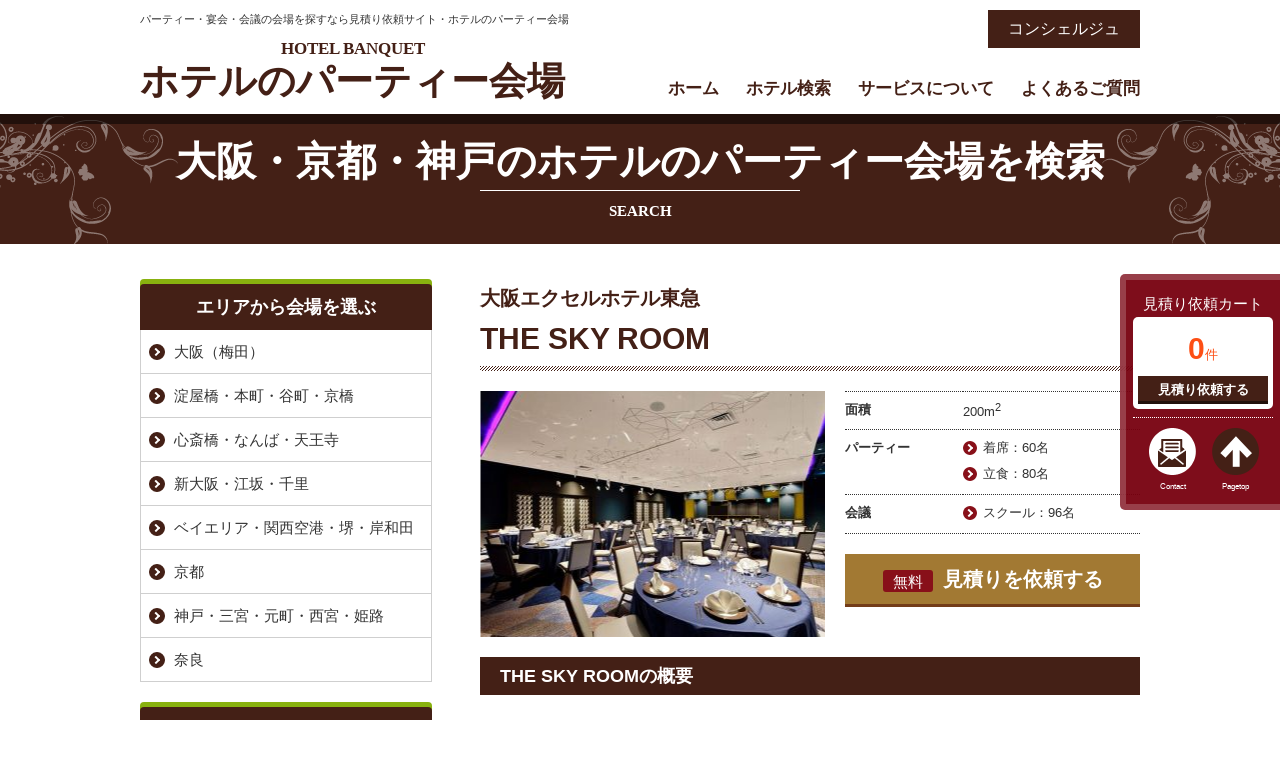

--- FILE ---
content_type: text/html; charset=UTF-8
request_url: https://firstpage-banquet.com/kansai_banquet/575054/
body_size: 19738
content:
<!DOCTYPE html>
<html>

<head>
  <meta charset="UTF-8">
  <meta http-equiv="X-UA-Compatible" content="IE=edge" />
  <meta name="viewport" content="width=device-width, initial-scale=1.0" />
  <title>THE SKY ROOM｜大阪・京都・神戸のパーティー会場｜ホテルのパーティー会場・宴会場を一括見積り</title>
  <link rel='dns-prefetch' href='//s.w.org' />
<link rel='stylesheet' id='wp-pagenavi-css'  href='https://firstpage-banquet.com/wp/wp-content/plugins/wp-pagenavi/pagenavi-css.css?ver=2.70' type='text/css' media='all' />
            <script>
                if (document.location.protocol != "https:") {
                    document.location = document.URL.replace(/^http:/i, "https:");
                }
            </script>
            <link rel='https://api.w.org/' href='https://firstpage-banquet.com/wp-json/' />
<link rel="canonical" href="https://firstpage-banquet.com/kansai_banquet/575054/" />
<link rel='shortlink' href='https://firstpage-banquet.com/?p=575054' />
<link rel="alternate" type="application/json+oembed" href="https://firstpage-banquet.com/wp-json/oembed/1.0/embed?url=https%3A%2F%2Ffirstpage-banquet.com%2Fkansai_banquet%2F575054%2F" />
<link rel="alternate" type="text/xml+oembed" href="https://firstpage-banquet.com/wp-json/oembed/1.0/embed?url=https%3A%2F%2Ffirstpage-banquet.com%2Fkansai_banquet%2F575054%2F&#038;format=xml" />
  <meta name="description" content="大阪・京都・神戸のパーティー会場「THE SKY ROOM」です。ホテルのパーティー会場・宴会場・会議室の検索・無料一括見積りは「ホテルのパーティー会場」にお任せください。東京・横浜・千葉・大阪・名古屋・札幌・仙台・神戸・博多など全国主要都市のホテルを網羅。コンシェルジュによる会場探しのご相談も無料です！" />
      <meta name="keywords" content="大阪・京都・神戸のパーティー会場,パーティー会場,宴会場,ホテル,検索,パーティー,研修,会議" />
  

  <!-- *** stylesheet *** -->
<link rel="stylesheet" media="all" href="https://firstpage-banquet.com/css/import.css" />
<link rel="stylesheet" media="all" href="https://firstpage-banquet.com/css/search.css" />
<link rel="stylesheet" href="https://firstpage-banquet.com/css/print.css" type="text/css" media="print" />
<!-- *** javascript *** -->
<script src="//ajax.googleapis.com/ajax/libs/jquery/2.0.3/jquery.min.js"></script>
<script src="https://firstpage-banquet.com/js/jquery.dotdotdot.min.js"></script>
<script src="https://firstpage-banquet.com/js/heightLine.js"></script>
<script>
jQuery(function($) {

var nav    = $('#comSlideBox'),
    offset = nav.offset();

$(window).scroll(function () {
  if($(window).scrollTop() > offset.top - 20) {
    nav.addClass('fixed');
  } else {
    nav.removeClass('fixed');
  }
});

});
</script>
<script src="https://firstpage-banquet.com/js/conf.js"></script>

<!-- Google Tag Manager -->
<script>(function(w,d,s,l,i){w[l]=w[l]||[];w[l].push({'gtm.start':
new Date().getTime(),event:'gtm.js'});var f=d.getElementsByTagName(s)[0],
j=d.createElement(s),dl=l!='dataLayer'?'&l='+l:'';j.async=true;j.src=
'https://www.googletagmanager.com/gtm.js?id='+i+dl;f.parentNode.insertBefore(j,f);
})(window,document,'script','dataLayer','GTM-MX97TNB');</script>
<!-- End Google Tag Manager -->
  </head>

  <body data-rsssl=1 id="search">
  	<!-- Google Tag Manager (noscript) -->
	<noscript><iframe src="https://www.googletagmanager.com/ns.html?id=GTM-MX97TNB"
	height="0" width="0" style="display:none;visibility:hidden"></iframe></noscript>
	<!-- End Google Tag Manager (noscript) -->
    <span id="navSkip"><a href="#contents" tabindex="1" title="本文へジャンプ"><img src="https://firstpage-banquet.com/img/common/skip.gif" alt="本文へジャンプ" width="1" height="1" /></a></span>
    <header id="header">
      <div class="area">
        <h1><span class="txtS">パーティー・宴会・会議の会場を探すなら見積り依頼サイト・ホテルのパーティー会場</span>
          <a href="https://firstpage-banquet.com/" id="LogoHJ"><span id="LogoHE">HOTEL BANQUET</span>ホテルのパーティー会場</a>
        </h1>
        <div class="spmenubtn spblock">
          <a href="javascript:switchMenu();">
            <span></span>
            <span></span>
            <span></span>
            <span>MENU</span></a>
        </div>

        <div id="access">
          <!--TELp><span id="phoneN">03-5570-9511</span>
            <span id="phoneT">受付時間(平日)<br class="spcut">10:00-18:00</span>
          </p-->
          <p class="toConcierge"><a href="https://firstpage-banquet.com/concierge/">コンシェルジュ</a></p>
        </div>

        <nav>
  <ul id="gNav">
  <li><a href="https://firstpage-banquet.com/">ホーム</a></li>
  <li><a href="https://firstpage-banquet.com/#searchB">ホテル検索</a></li>
  <li><a href="https://firstpage-banquet.com/about/">サービスについて</a></li>
  <li><a href="https://firstpage-banquet.com/faq/">よくあるご質問</a></li>
  </ul>
</nav>




      </div>


      <!-- / #header -->
    </header>

    <!-- /header.php ヘッダー -->
<!-- single.php シングルページテンプレート -->


<h2>
大阪・京都・神戸のホテルの<br class="spblock">パーティー会場を検索
<span>SEARCH</span></h2>

<div id="contents">
<div class="area">
<div id="main" class="singleHotel">



<h1 class="haveST"><span>大阪エクセルホテル東急</span>THE SKY ROOM</h1>

<span class="hotelImgBox">
<!-- 写真1 -->
<img src="https://firstpage-banquet.com/wp/wp-content/uploads/2022/04/8005f9e1e28c0a235ef3366f164e4c60-345x256.jpg" alt="大阪エクセルホテル東急　宴会場　スカイルーム" />
</span>

<div class="hotelCom">
<table>
<tr>
<th>面積</th>
<td>200m<sup>2</sup></td>
</tr>
<tr>
<th>パーティー</th>
<td>
<ul class="normalUl">
<li>着席：60名</li><li>立食：80名</li></ul>
</td>
</tr>
<tr>
<th>会議</th>
<td>
<ul class="normalUl">
<li>スクール：96名</li></ul>
</td>
</tr>
</table>
<a href="https://firstpage-banquet.com/request/set/?req=g&reqhid=575047" class="btnBeige btnEstimate"><span>無料</span>見積りを依頼する</a>
</div>

<section>
<h3>THE SKY ROOMの概要</h3>
<p><span>ホテル最上階の17階に位置する「THE SKY ROOM」。<br />大阪のメインストリート御堂筋のビューや、万華鏡の輝きのような夜景もお楽しみいただけます。</span></p>
<p><img src="https://firstpage-banquet.com/wp/wp-content/uploads/2022/04/8bb920c1ea8e359f19290c6cfb5e3198-1024x384.jpg" alt="" width="650" height="244" class="alignleft  wp-image-575051" /></p>
<h4>レイアウト例</h4>
<p><span>◆正餐形式で60名さまのご利用例です。<br /><img src="https://firstpage-banquet.com/wp/wp-content/uploads/2022/04/b17702befe2f3e00380e0aa26ae23109.jpg" alt="" width="601" height="383" class="alignleft  wp-image-575056" /><br /></span></p>
<p><span>◆ロの字形式で42名さまのご利用例です。<br /><img src="https://firstpage-banquet.com/wp/wp-content/uploads/2022/04/f4bb980fc358030cc8fe6b4595a8b392.jpg" alt="" width="601" height="383" class="alignleft  wp-image-575055" /><br /></span></p>
</section>

<section>
<h3>大阪エクセルホテル東急について</h3>
<span class="hotelImgBox">
<!-- 写真1 -->
<img src="https://firstpage-banquet.com/wp/wp-content/uploads/2022/04/30f261d998f3d49bb9071afb244b57fe-345x256.jpg" alt="大阪エクセルホテル東急　外観" />
</span>


<div class="hotelCom">
<span class="areaM"><a href="https://firstpage-banquet.com/kansai_area/area01/" rel="tag">淀屋橋・本町・谷町・京橋</a><a href="https://firstpage-banquet.com/kansai_area/area02/" rel="tag">心斎橋・なんば・天王寺</a></span>
<table>
<tr>
<th>最寄駅</th>
<td>本町駅, 心斎橋駅</td>
</tr>
<tr>
<th>住所</th>
<td>大阪府大阪市中央区久太郎町4-1-15</td>
</tr>
<tr>
<th>詳細</th>
<td><a href="https://firstpage-banquet.com/kansai/575047/">ホテルの詳細はこちら</a></td>
</tr>
</table>
</div>

<section>
<h4>大阪エクセルホテル東急 パーティー会場一覧</h4>
<p class="spblock notice-txts">会場一覧は横にスクロールできます</p>
<div class="scroll">
<table class="listT">
<thead>
  <tr>
    <th rowspan="2">宴会場</th>
    <th colspan="2">パーティー</th>
    <th colspan="2">会議</th>
    <th rowspan="2">&nbsp;</th>
  </tr>
  <tr>
    <th>着席</th>
    <th>立食</th>
    <th>スクール</th>
    <th>シアター</th>
  </tr>
</thead>
<tbody>
  <tr class="current-banquet">
    <th><a href="https://firstpage-banquet.com/kansai_banquet/575054/">THE SKY ROOM</a></th>
    <td>60</td>
    <td>80</td>
    <td>96</td>
    <td></td>
    <td><a href="https://firstpage-banquet.com/kansai_banquet/575054/">詳細</a></td>
  </tr>
  <tr>
    <th><a href="https://firstpage-banquet.com/kansai_banquet/575060/">THE MIDO FLOOR「ROOM TAIKOH」</a></th>
    <td>8</td>
    <td></td>
    <td></td>
    <td></td>
    <td><a href="https://firstpage-banquet.com/kansai_banquet/575060/">詳細</a></td>
  </tr>
  <tr>
    <th><a href="https://firstpage-banquet.com/kansai_banquet/575064/">THE MIDO FLOOR「ROOM RIKYU」</a></th>
    <td>6</td>
    <td></td>
    <td></td>
    <td></td>
    <td><a href="https://firstpage-banquet.com/kansai_banquet/575064/">詳細</a></td>
  </tr>
  <tr>
    <th><a href="https://firstpage-banquet.com/kansai_banquet/575068/">THE MIDO FLOOR「ROOM MINAMI」</a></th>
    <td>6</td>
    <td></td>
    <td></td>
    <td></td>
    <td><a href="https://firstpage-banquet.com/kansai_banquet/575068/">詳細</a></td>
  </tr>
</tbody>
</table>
</div>
</section>


<section>
<h4>交通アクセス</h4>
<p>【公共交通機関でお越しの場合】<br />
■地下鉄御堂筋線・中央線・四つ橋線「本町駅」（13番出口）から徒歩約2分<br />
（エスカレーターは16番出口、エレベーターは18番出口にございます。）<br />
■地下鉄御堂筋線・長堀鶴見緑地線「心斎橋駅」（3番出口）から徒歩約8分<br />
<br />
【飛行機をご利用の場合】<br />
■伊丹空港からモノレール（千里中央乗換）と御堂筋線で本町駅まで約45分<br />
■関西空港からJR特急はるか（天王寺乗換）と御堂筋線で本町駅まで約50分<br />
<br />
【お車でお越しの場合】<br />
■阪神高速本町出口から約6分<br />
<br />
※駐車場のご案内※<br />
提携駐車場が2か所ございますが、それぞれ入出庫時間帯及び車高等の制限がございますので、詳細はホテルへご確認いただく必要がございます。<br />
条件に合わない場合、また満車の場合はその他近隣の駐車場をご利用ください。</p>
<iframe src="https://www.google.com/maps/embed?pb=!1m18!1m12!1m3!1d3280.9796060163267!2d135.49795281523166!3d34.680464180439685!2m3!1f0!2f0!3f0!3m2!1i1024!2i768!4f13.1!3m3!1m2!1s0x6000e7882d402403%3A0xf3e4c7e97c5dec8c!2z5aSn6Ziq44Ko44Kv44K744Or44Ob44OG44Or5p2x5oCl!5e0!3m2!1sja!2sjp!4v1649135778725!5m2!1sja!2sjp" width="345" height="240" style="border:0;" allowfullscreen="" loading="lazy" referrerpolicy="no-referrer-when-downgrade"></iframe>
<ul class="btnList">
<li><a href="javascript:void(0)" onclick="window.print();return false;" class="btnBeige btnPrint">印刷する</a></li>
<li><a href="https://firstpage-banquet.com/request/set/?req=g&reqhid=575047" class="btnBeige btnEstimate"><span>無料</span>見積りを依頼する</a></li>
</ul>
</section>

</section>


<!-- / #main --></div>    

<div class="sub">
<dl id="subCategoryDl">
<dt>エリアから会場を選ぶ</dt>
<dd>
<ul>
	<li class="cat-item cat-item-32"><a href="https://firstpage-banquet.com/kansai_area/area11/" >大阪（梅田）</a>
</li>
	<li class="cat-item cat-item-34"><a href="https://firstpage-banquet.com/kansai_area/area01/" >淀屋橋・本町・谷町・京橋</a>
</li>
	<li class="cat-item cat-item-33"><a href="https://firstpage-banquet.com/kansai_area/area02/" >心斎橋・なんば・天王寺</a>
</li>
	<li class="cat-item cat-item-37"><a href="https://firstpage-banquet.com/kansai_area/area03/" >新大阪・江坂・千里</a>
</li>
	<li class="cat-item cat-item-35"><a href="https://firstpage-banquet.com/kansai_area/area04/" >ベイエリア・関西空港・堺・岸和田</a>
</li>
	<li class="cat-item cat-item-38"><a href="https://firstpage-banquet.com/kansai_area/area09/" >京都</a>
</li>
	<li class="cat-item cat-item-36"><a href="https://firstpage-banquet.com/kansai_area/area10/" >神戸・三宮・元町・西宮・姫路</a>
</li>
	<li class="cat-item cat-item-105"><a href="https://firstpage-banquet.com/kansai_area/area12/" >奈良</a>
</li>
</ul>
</dd>


<dt>特徴で会場を選ぶ</dt>
<dd>
<ul>
<li><a href="https://firstpage-banquet.com/features/special/?area=kansai" title="外資系有名ホテル">外資系有名ホテル</a></li><li><a href="https://firstpage-banquet.com/features/access/?area=kansai" title="駅近徒歩5分アクセス抜群のホテル">駅近徒歩5分アクセス抜群のホテル</a></li><li><a href="https://firstpage-banquet.com/features/over100/?area=kansai" title="大人数100名以上収容可能なホテル">大人数100名以上収容可能なホテル</a></li><li><a href="https://firstpage-banquet.com/features/otherrec/?area=kansai" title="ホテル以外のおすすめ会場">ホテル以外のおすすめ会場</a></li></ul>
</dd>


<dt>お得なプランで会場を選ぶ</dt>
<dd>
<ul>
<li><a href="https://firstpage-banquet.com/plans/plan25/?area=kansai" title="期間限定プラン">期間限定プラン</a></li><li><a href="https://firstpage-banquet.com/plans/plans17/?area=kansai" title="パーティープラン">パーティープラン</a></li><li><a href="https://firstpage-banquet.com/plans/plans10/?area=kansai" title="平日限定プラン">平日限定プラン</a></li><li><a href="https://firstpage-banquet.com/plans/plans13/?area=kansai" title="クリスマス・忘年会・新年会プラン">クリスマス・忘年会・新年会プラン</a></li><li><a href="https://firstpage-banquet.com/plans/plans08/?area=kansai" title="テーブルマナープラン">テーブルマナープラン</a></li><li><a href="https://firstpage-banquet.com/plans/plans05/?area=kansai" title="同窓会プラン">同窓会プラン</a></li><li><a href="https://firstpage-banquet.com/plans/plan28/?area=kansai" title="二次会プラン">二次会プラン</a></li><li><a href="https://firstpage-banquet.com/plans/plans16/?area=kansai" title="卒業パーティー・謝恩会プラン">卒業パーティー・謝恩会プラン</a></li><li><a href="https://firstpage-banquet.com/plans/plans14/?area=kansai" title="歓送迎会プラン">歓送迎会プラン</a></li><li><a href="https://firstpage-banquet.com/plans/plan24/?area=kansai" title="季節のパーティープラン">季節のパーティープラン</a></li><li><a href="https://firstpage-banquet.com/plans/plan32/?area=kansai" title="春のパーティープラン">春のパーティープラン</a></li><li><a href="https://firstpage-banquet.com/plans/plans06/?area=kansai" title="ホテルのイベント">ホテルのイベント</a></li></ul>
</dd>
</dl>

<div class="bnrArea bnrConcierge"><a href="https://firstpage-banquet.com/concierge/">
        <h3><span>CONCIERGE</span><br>
        コンシェルジュに<br>
    ご相談下さい。</h3>
    <ul>
        <li>条件にあうおすすめ会場を知りたい</li>
        <li>見積りの見方がよくわからない</li>
        <li>企画から相談にのってほしい</li>
        <li>事務局の作業を代行してほしい</li>
    </ul></a>
</div>
<div id="comSNS">
<!--img src="https://firstpage-banquet.com/img/sample_sns.png" width="292" height="471" alt=""-->
</div>

<!-- / #sub --></div>
<!-- / .area --></div>

<div id="comSlideBox">
<div class="requestNum">
<h4>見積り依頼カート</h4>
<p><span>0</span>件
<a href="https://firstpage-banquet.com/request/set/?req=g" class="btnBrown">見積り依頼する</a>
</p>
</div>
<ul>
<li><a href="https://firstpage-banquet.com/contact/" id="contactSb">Contact</a></li>
<li><a href="#header" id="pagetopSb">Pagetop</a></li>
</ul>
</div>

<!-- / #contents --></div>

<!-- /single.php シングルページテンプレート -->

<!-- footer.php フッター -->

<footer id="footer">
  <div id="searchF">
    <div class="area">
      <h3>各地のホテルを検索</h3>
      <ul id="searchUlF">
        <li id="shutokenF"><a href="https://firstpage-banquet.com/tokyo/">東京・神奈川・千葉</a></li>
        <li id="higashiNihonF"><a href="https://firstpage-banquet.com/higashinihon/">札幌・仙台・新潟</a></li>
        <li id="chukyoF"><a href="https://firstpage-banquet.com/chukyotokai/">名古屋・静岡・浜松・岐阜</a></li>
        <li id="kansaikenF"><a href="https://firstpage-banquet.com/kansai/">大阪・京都・神戸</a></li>
        <li id="kitakyushuF"><a href="https://firstpage-banquet.com/nishinihon/">岡山・広島・北九州・博多</a></li>
      </ul>
    </div>
  </div>



  <div class="area">

    
      <ul id="footerNav">
        <li><a href="https://firstpage-banquet.com/">ホテルのパーティー会場TOP</a></li>
        <li><a href="https://firstpage-banquet.com/about/">「ホテルのパーティー会場」サイトについて</a></li>
        <li><a href="https://firstpage-banquet.com/#searchB">ホテルのパーティー会場を探す</a></li>
        <li><a href="https://firstpage-banquet.com/faq/">よくある質問</a></li>
        <li><a href="https://firstpage-banquet.com/concierge/">コンシェルジュサービス</a></li>
        <li><a href="https://firstpage-banquet.com/contact/">お問い合わせ</a></li>
        <li><a href="https://firstpage-banquet.com/corporate/">運営会社</a></li>
        <li><a href="https://firstpage-banquet.com/policy/">個人情報保護方針</a></li>
      </ul>
        <address>
      <a href="https://firstpage-banquet.com/" id="LogoFJ"><span id="LogoFE">HOTEL BANQUET</span>ホテルのパーティー会場</a>
      <!--TELspan id="phoneNF">03-5570-9511</span-->
      <!--TELspan id="phoneTF">受付時間(平日)<br class="spcut">10:00-18:00</span-->
      <a href="https://firstpage-banquet.com/concierge/" id="conciergeB">コンシェルジュへのご相談</a>
    </address>

    <p class="banner">
      <a href="https://www.nextpage.co.jp/" target="_blank"><img src="https://firstpage-banquet.com/img/bnr_nextpage.png" alt="お別れの会・偲ぶ会・社葬 ネクストページ">お別れの会・偲ぶ会・社葬</a>
    </p>

    <p id="copyright">
      Copyright &copy; 2016 First page. All rights reserved.</p>
    <p id="logopcb"><a href="http://www.pcbrain.co.jp/" target="_blank"><img src="https://firstpage-banquet.com/img/common/logo_pcb.png" alt="ホームページ制作 千葉" width="116" height="20" /></a><a href="https://firstpage-banquet.com/link/"><img src="https://firstpage-banquet.com/img/common/ico_link.png" alt="リンク集" width="16" height="20" /></a></p>

  </div>
  <!-- / #footer -->
</footer>


<!-- wp_footer() -->
<script type='text/javascript' src='https://firstpage-banquet.com/wp/wp-includes/js/wp-embed.min.js?ver=4.9.26'></script>
<!-- /wp_footer() -->
</body>

</html>

--- FILE ---
content_type: text/css
request_url: https://firstpage-banquet.com/css/search.css
body_size: 11550
content:
@charset "utf-8";
/* ===================================================================
CSS information

 file name  :search.css
 author     :PCBrain
 style info :エリア検索用
=================================================================== */


#mainV{
	display:block;
	position:relative;
    width: 100%;
	height:220px;
    min-width: 1000px;
	overflow:hidden;
}
#mainV::before{
	content:"";
	display:block;
	background:rgba(68,32,22,0.7);
	height:10px;
	width:100%;
	position:absolute;
	top:0;
	z-index:100;
}

#mainV img{
	display:block;
    position: absolute;
	top:0;
    left: 50% !important; 
	margin: 0 auto 0 -900px;
}

h2.noLine span{
	border-top:none;
	width:auto;
	padding-top:0;

	font-size:24px;
}
h2.noLine::before{
	content:none;
}


#contents #searchB{
	margin-bottom:50px;
}
#contents #searchB .area .borderShadow{
	margin-bottom:0;
	padding:20px;
}



/*--検索周り------------------------------------*/
table.searchT{
	margin-left:1px;
	width: 99.9%;
	clear: both;
	border-collapse: collapse;
	empty-cells: show;
	margin-bottom:20px;
}
table.searchT td,
table.searchT th{
	padding: 15px;
	border: 1px solid;
	border-color: #cfcfcf;
}
table.searchT th {
	background:#88b10f;
	color:#fff;	
}

table.searchT label{
}

table.searchT input.hotelName{
    width: 60%;
	padding:5px;
	border:#cfcfcf solid 1px;}

table.searchT select{
	padding:5px;
	border:#cfcfcf solid 1px;

}





#contents .area ul.selectUl{
	margin-right:-40px;
	overflow:hidden;
}
#contents .area ul.selectUl li{
	width:480px;
	float:left;
	margin-right:40px;
	margin-bottom: 20px;
}
#contents .area ul.selectUl li a{
	display:block;
	color:#881019;
	font-size:13px;
	text-decoration:underline;
	text-align:center;
}

#contents ul.serviceUl li span.btnBrown::before,
#contents ul.serviceUl li span.btnBrown::after{
	content:none;
	
}

#contents .area ul#flowUl{
	font-size:25px;
	overflow:hidden;
	margin-bottom:30px;
}
#contents .area ul#flowUl li{
	background:no-repeat left top #95c700;
	width:332px;
	height:90px;
	float:left;
	margin-bottom:10px;
}
#contents .area ul#flowUl li:nth-child(odd){
	background-color: #88b10f;
}
#contents .area ul#flowUl li a{
	display:block;
	color:#fff;
	padding-left:23px;
	background:no-repeat 250px 20px;
	line-height:100px;
}
#contents .area ul#flowUl li a span{
	font-size:40px;
	padding-right:20px;
	vertical-align:middle;
}

#contents .area ul#flowUl li#step02F,
#contents .area ul#flowUl li#step06F
{
	background-image:url(../img/search/bg_flow_b.png);
}
#contents .area ul#flowUl li#step03F,
#contents .area ul#flowUl li#step05F{
	background-image:url(../img/search/bg_flow_r.png);
}

#contents .area ul#flowUl li#step01F a{
	background-image:url(../img/search/ico_step01.png);
}
#contents .area ul#flowUl li#step02F a{
	background-image:url(../img/search/ico_step02.png);
}
#contents .area ul#flowUl li#step03F a{
	background-image:url(../img/search/ico_step03.png);
}
#contents .area ul#flowUl li#step04F a{
	background-image:url(../img/search/ico_step04.png);
}
#contents .area ul#flowUl li#step05F a{
	background-image:url(../img/search/ico_step05.png);
}
#contents .area ul#flowUl li#step06F a{
	background-image:url(../img/search/ico_step06.png);
}




#contents .area #serviceDl{
	clear:both;
}
#contents .area #serviceDl dt#step01S{
	background-image:url(../img/search/bg_step01.png);
}
#contents .area #serviceDl dt#step02S{
	background-image:url(../img/search/bg_step02.png);
}
#contents .area #serviceDl dt#step03S{
	background-image:url(../img/search/bg_step03.png);
}
#contents .area #serviceDl dt#step04S{
	background-image:url(../img/search/bg_step04.png);
}
#contents .area #serviceDl dt#step05S{
	background-image:url(../img/search/bg_step05.png);
}
#contents .area #serviceDl dt#step06S{
	background-image:url(../img/search/bg_step06.png);
}


#contents .area dl#useDl{
	font-size:20px;
	padding:20px;

}


/* -----------------------------------------------------------
	#resultS
		検索結果
----------------------------------------------------------- */

.wp-pagenavi,.pagenavi {
	margin-bottom:30px;
}

#contents .area #main section#resultS .area_desc{
	border-image:url("../img/common/border_diagonal.png") 5 6 repeat;
	border-top: 5px solid transparent;
	margin:30px 0 0 0;
	padding-top:10px;
}

#contents .area #main section#resultS{
	border-image:url("../img/common/border_diagonal.png") 5 6 repeat;
	border-top: 5px solid transparent;
	margin:30px 0 0 0;
	padding-top:10px;
}
#contents #main section#resultS h3{
	text-align:center;
	font-size:25px;
	border-bottom: none;
	margin-bottom:10px;
}

#contents #main section#resultS #numberOfsr{
	font-size:13px;
	text-align:right;
	margin-bottom: 10px;
}
#contents #main section#resultS article{
	font-size:13px;
	position: relative;
	background:#eeeeee;
	min-height:154px;
	padding:10px 15px 10px 0;
	overflow:hidden;
	margin-bottom:20px;
}
#contents #main section#resultS article h4,
#contents #main section#resultS article p,
#contents #main section#resultS article div
{
	width:355px;
	float:right;
}
#contents #main section#resultS article p{
	margin-bottom:5px;
	min-height:45px;
}
#contents #main section#resultS article h4{
	clear:none;
	padding:0;
	margin-bottom:0;
}
#contents #main section#resultS article h4 a{
	font-size:17px;
	color:#1c18c3;
	font-weight:bold;
}
#contents #main section#resultS article h4::before{
	content: none;
}

#contents #main section#resultS article div{
	border-top:1px #333 dotted;
}
#contents #main section#resultS article div dl{
	margin:8px 0;
	overflow:hidden;
}
#contents #main section#resultS article div dl dt{
    float: left;
	margin-right:6px;
	padding:0 2px;
	color:#fff;
	background:#88b10f;
	border-radius:3px;
	-moz-border-radius:3px;
	-webkit-border-radius:3px;
}
#contents #main section#resultS article div dl dd{
    float: left;
}
#contents #main section#resultS article div dl dd::after{
	content:"、";
}
#contents #main section#resultS article div dl dd:last-child:after{
	content:none;
}
#contents #main section#resultS article div dl dd{
    float: left;
}
#contents #main section#resultS article div a{
	width:172px;
	float:left;
}
#contents #main section#resultS article div a.btnBrown{
	margin-right:10px;
}

#contents #main section#resultS article .imgTrim{
    width: 222px;
    height: 154px;
	margin-left:50px;
	float:left;
}

#contents #main section#resultS article span.imgTrim img{
}

#contents #main section#resultS article label.checkboxL{
	background:#88b10f;
	position:absolute;
	top:0;
	bottom:0;
	left:0;
	width:40px;
}
#contents #main section#resultS article label.checkboxL input{
	display:block;
	position:absolute;
	top:0;
	bottom:0;
	left:0;
	right:0;
	margin:auto;
}



/* -----------------------------------------------------------
	#hotel
		ホテル紹介、プラン紹介ページ
----------------------------------------------------------- */
#contents .singleHotel h1.haveST{
	font-size:30px;
}
#contents .singleHotel h1.haveST span{
	font-size:20px;
	line-height:1.4;
	display:block;
}
/* ----ボタン類------------------------------------------ */
#contents #main a.btnEstimate,
#contents #main a.btnEstimateT,
#contents #main a.btnPrint{
	font-size:20px;
	padding:7px 0;
}
#contents #main a.btnEstimateT{
	clear:both;
	margin:0 auto;
	display: table;
	padding-left:30px;
	padding-right:30px;
}

#contents #main a.btnPrint{
	background:url(../img/common/ico_print_w.png) no-repeat 30px 10px #a27933;
	padding-left:20px;
}
#contents #main a.btnEstimate span,
#contents #main a.btnEstimateT span{
	font-size:15px;
	font-weight:normal;
	background:#881019;
	border-radius:3px;
	-moz-border-radius:3px;
	-webkit-border-radius:3px;
	padding:2px 10px 0 10px;
	margin-right:10px;
	line-height:20px;
	vertical-align:middle;
	
	display:inline-block;
}

#contents .singleHotel section h3{
	clear:both;
}
#contents .hotelImgBox{
	float:left;
	width:345px;
	overflow:hidden;
	margin-left:-6px;
	margin-bottom:0;
}
#contents .imgTrim{
	float:left;
	width:243px;
	overflow:hidden;
}
#contents .singleHotel .imgTrim{
	margin-bottom:20px;
}

#contents span.hotelImgBox{
	margin-left:0;
	margin-bottom:20px;
}
#contents ul.hotelImgBox li#mainPhoto{
	margin-bottom:12px;
}
#contents ul.hotelImgBox li{
	float:left;
	margin-left:6px;
	margin-bottom:0;
}
/* -トリミング--------------------------------------------- */
#contents ul.hotelImgBox li{
	height:67px;
	width:80px;
}
#contents ul.hotelImgBox li#mainPhoto,
#contents span.hotelImgBox{
	height:246px;
	width:345px;
}
#contents span.imgTrim{
	height:182px;
	width:243px;
}

#contents span.areaM a{
	display:table;
	background:#88b10f;
	font-size:13px;
	color:#fff;
	padding:0 15px;
	vertical-align:middle;
	text-decoration:none !important;
	margin:-10px 0 20px 0;
}
#contents .hotelCom span.areaM a{
	margin:0 0 10px 0;
}

#contents .hotelComP,
#contents .hotelCom{
	float:right;
	width:295px;
	overflow:hidden;
	font-size:13px;
	margin-bottom:20px;
}
#contents .hotelComP{
	float:right;
	width:397px;
	overflow:hidden;
	font-size:13px;
	margin-bottom:20px;
}

#contents .hotelComP table,
#contents .hotelCom table{
	border-top: 1px dotted #333;
	width:100%;
}
#contents .hotelCom table td,
#contents .hotelCom table th,
#contents .hotelComP table td,
#contents .hotelComP table th{
	border-bottom: 1px dotted #333;
	vertical-align:top;
	padding:6px 0;
}
#contents .hotelCom table th,
#contents .hotelComP table th{
	padding-right:10px;
	white-space:nowrap;
}
#contents .hotelCom table ul.normalUl,
#contents .hotelComP table ul.normalUl{
	margin-bottom:0;
}
#contents .hotelCom table ul.normalUl li,
#contents .hotelComP table ul.normalUl li{
	margin-bottom:3px;
}

#contents #planUl{
	margin-left:-20px;
}
#contents #planUl li{
	float:left;
	margin:0 0 20px 20px;
}
#contents #planUl li a{
	width:278px;
	height:105px;
	display:block;
	font-size:13px;
	border:1px #ccc solid;
	border-bottom:6px #88b10f solid;
	padding:20px;
	overflow:hidden;
}
#contents #planUl li a.current-plan,
#contents #planUl li a:hover{
	background:#fffc9f;
}
#contents #planUl li .dotdot{
	height:80px;
}
#contents #planUl li h4{
	background:none;
	padding:0;
	font-size:15px;
	font-weight:bold;
	color:#1c18c3;
	line-height:1.4;
	margin-bottom:4px;
}
#contents #planUl li h4::before,
#contents #planUl li h4::after{
	content:none;
}
#contents #planUl li p{
	margin-bottom:2px;
}
#contents #planUl li .btnBrown{
	display:table;
	margin:0 auto;
	width:70%;
}
/*--宴会場一覧------------------------------------*/
table.listT{
	margin-left:1px;
	width: 99.9%;
	clear: both;
	border-collapse: collapse;
	empty-cells: show;
	font-size:12px;
	text-align:center;
}
table.listT td,
table.listT th{
	padding: 5px;
	border: 1px solid;
	border-color: #cfcfcf;
}
table.listT th {
	background:#eeeeee;
}
table.listT th a,
table.listT td a{
	color:#1c18c3;
}
table.listT thead th {
	text-align:center;
	background:#88b10f;
	color:#fff;	
	font-size:14px;
	text-align:center;
}
#contents #main table.listT td a{
	padding-left:10px;
}
table.listT tr.current-banquet td,
table.listT tr.current-banquet th,
table.listT tr:hover td,
table.listT tr:hover th{
	background:#fffc9f;
}
table.listT thead:hover th {
	background:#88b10f;
}

table.listT td span{
    display: block;
    font-size: 80%;
}

#contents #main iframe{
	margin-bottom:30px;
	width:660px;
	height:350px;
	border:0;

}
#contents #main ul.btnList{
	clear:both;
	padding:0 20px;
}

#contents #main ul.btnList li{
	float:left;
	width:50%;
}
#contents #main ul.btnList li a.btnEstimate{
	margin-left:8px;
}
#contents #main ul.btnList li a.btnPrint{
	margin-right:8px;
}


--- FILE ---
content_type: text/css
request_url: https://firstpage-banquet.com/css/common.css
body_size: 20632
content:
@charset "utf-8";

/* ===================================================================
CSS information

 file name  :common.css
 author     :pcbrain
 style info :共通（ヘッダー、フッター）
=================================================================== */

body {
    padding-top: 10px;
    min-width: 1000px;
    /*コンテンツ横幅を指定する（スマホ閲覧時の背景欠けを防ぐ）*/
}

.spblock {
    display: none !important;
}


/* -----------------------------------------------------------
	#header
		ヘッダー
----------------------------------------------------------- */

#header {}

#header .area {
    position: relative;
    overflow: hidden;
}

#header #access {
    float: right;
    color: #fff;
/*TEL        width: 454px; */
    padding: 5px 0;
    background: #442016;
}

#header #access p {
    display: block;
    float: left;
    line-height: 1.2;
}

#header #access span {
    float: left;
    padding-top: 2px;
}

#header #access #phoneN {
    font-size: 24px !important;
    color: #fff;
    background: url(../img/common/bg_tel.png) no-repeat 8px 5px;
    padding-left: 30px;
    padding-right: 10px;
}

#header #access #phoneT {
    font-size: 10px !important;
}

#header #access .toConcierge {
    float: right;
    display: block;
    font-size: 16px !important;
    font-family: "游明朝", YuMincho, "Sawarabi Mincho", "Ryumin Light KL", "リュウミン L-KL", "ヒラギノ明朝 ProN W6", "HiraMinProN-W6", "メイリオ", Meiryo, "ＭＳ Ｐ明朝", "MS PMincho", "MS 明朝", serif;
    line-height: 1.8;
    padding: 0;
}

#header #access .toConcierge a {
    color: #fff;
    display: block;
    padding: 0 20px;
/*TEL    background: url(../img/common/bg_cons.png) no-repeat 3px;*/
/*TEL    padding: 0 10px 0 28px;*/
}


/*#header p#access{
	float:right;
	color:#fff;
	width:454px;
	padding:5px 0;
	background:#442016;
}

#header p#access span{
	display:block;
	float:left;
	line-height:1.2;
	padding-top:2px;
}
#header p#access #phoneN{
	font-size:24px !important;
	color:#fff;
	background:url(../img/common/bg_tel.png) no-repeat 8px 5px;
	padding-left:30px;
	padding-right:10px;
}
#header p#access #phoneT{
	font-size:10px !important;
}
#header p#access a{
	font-size:16px !important;
	color:#fff;
	display:block;
	float:right;
	background:url(../img/common/bg_cons.png) no-repeat 3px;
	padding:0 10px 0 28px;
}*/

#header h1 {
    clear: both;
    display: block;
    float: left;
    font-size: 11px !important;
    font-weight: normal;
    width: 500px;
    :
}

#header h1 #LogoHJ {
    color: #442016;
    font-weight: bold;
    font-feature-settings: "palt";
    font-size: 38px !important;
    float: left;
    margin: 10px 0;
    line-height: 1.2;
}

#header h1 span#LogoHE {
    display: block;
    text-align: center;
    font-size: 17px !important;
}


/* #gNav
----------------------------------------------------------- */

#header #gNav {
    clear: right;
    font-size: 17px;
    font-weight: bold;
    text-align: right;
    margin-bottom: 10px;
    position: absolute;
    bottom: 0;
    right: 0;
}

#header #gNav li {
    display: inline;
    margin-left: 5px;
}

#header #gNav li a {
    color: #442016;
    padding-left: 18px;
}


/* -----------------------------------------------------------
	#footer
		フッター
----------------------------------------------------------- */

#footer {
    background: #442016;
    clear: both;
    overflow: auto;
    padding-bottom: 20px;
}

#footer,
#footer a {
    color: #fff;
}

#footer .area {
    padding: 30px 0;
    position: relative;
}

#footer ul#footerNav {
    float: left;
    width: 550px;
    margin-bottom: 25px;
}

#footer ul#footerNav li {
    position: relative;
    padding: 0 0 0 16px;
    vertical-align: middle;
    font-size: 12px;
    margin-bottom: 5px;
}

#footer ul#footerNav li::before,
#footer ul#footerNav li::after {
    position: absolute;
    top: 0;
    bottom: 0;
    left: 0;
    margin: auto;
    content: "";
    vertical-align: middle;
}

#footer ul#footerNav li::before {
    width: 10px;
    height: 10px;
    background: #a27933;
}

#footer ul#footerNav li::after {
    left: 2px;
    width: 3px;
    height: 3px;
    border-top: 1px solid #fff;
    border-right: 1px solid #fff;
    -webkit-transform: rotate(45deg);
    transform: rotate(45deg);
}

#footer address {
    float: right;
}

#footer address img {
    display: block;
    margin-bottom: 20px;
}

#footer address span {
    display: block;
    float: left;
    line-height: 1.2;
}

#footer address span#phoneNF {
    clear: both;
    font-size: 32px !important;
    background: url(../img/common/bg_tel_footer.png) no-repeat 0 11px;
    padding-left: 20px;
    margin-bottom: 10px;
}

#footer address span#phoneTF {
    font-size: 10px !important;
    padding: 5px;
}

#footer a#LogoFJ {
    display: block;
    float: right;
    font-weight: bold;
    font-feature-settings: "palt";
    font-size: 38px !important;
    margin: 10px 0;
    line-height: 1.2;
}

#footer a#LogoFJ span#LogoFE {
    display: block;
    float: none;
    text-align: center;
    font-size: 17px !important;
}

#footer address a#conciergeB {
    clear: both;
    display: block;
    color: #442016;
    font-size: 20px;
    font-weight: bold;
    background: #fff;
    text-align: center;
    padding: 5px 0 5px 12px;
    position: relative;
}

#footer address a#conciergeB::before {
    content: '';
    width: 0;
    height: 0;
    border: solid 4px transparent;
    border-left: solid 6px #442016;
    position: absolute;
    top: 50%;
    left: 30px;
    margin-top: -4px;
}

#footer #copyright {
    clear: both;
    font-size: 12px;
}

#footer #logopcb {
    float: right;
    width: 132px;
}
#footer .banner{
    clear: both;
    margin: 20px 0;
    overflow: hidden;
}
#footer .banner a{
    display: block;
    color: #FFF;
    font-size: 10px;
    float: left;
    text-align: center;
}
#footer .banner img{
    display: block;
}




/* -----------------------------------------------------------
	#footer search
	footerとTopページのエリアサーチボックス
----------------------------------------------------------- */

#contents #searchB .area h3,
#footer #searchF .area h3 {
    color: #442016;
    font-size: 28px;
    background: url(../img/common/ico_search.png) no-repeat 0 10px;
    padding-left: 40px;
    text-align: left;
    margin-bottom: 10px;
    line-height: 1.8;
    margin-bottom: 10px;
}

#footer #searchF {
    background: url(../img/common/bg_g.png);
    color: #333;
}

#contents #searchB ul#searchUl,
#footer #searchF ul#searchUlF {
    margin-right: -15px;
    overflow: hidden;
}

#contents #searchB ul#searchUl li,
#footer #searchF ul#searchUlF li {
    float: left;
    margin: 0 15px 0 0;
    width: 188px;
}

#contents #searchB ul#searchUl li a,
#footer #searchF ul#searchUlF li a {
    display: block;
    color: #333;
    font-size: 13px;
    font-weight: bold;
    box-shadow: 0px 0px 0px 1px #ffffff inset;
    -moz-box-shadow: 0px 0px 0px 1px #ffffff inset;
    -webkit-box-shadow: 0px 0px 0px 1px #ffffff inset;
    border-radius: 6px;
    -moz-border-radius: 6px;
    -webkit-border-radius: 6px;
    border: 1px solid #bfb9ac;
    background: linear-gradient(#fff, #fff, #e6e6e6);
    text-align: center;
    padding: 10px 10px;
}

#contents #searchB ul#searchUl li a::after,
#footer #searchF ul#searchUlF li a::after {
    content: "";
    display: block;
    height: 5px;
    width: 100%;
    margin-bottom: 5px;
}

#contents #searchB ul#searchUl li#shutokenB a::after,
#footer #searchF ul#searchUlF li#shutokenF a::after {
    background: #9fd9d3;
}

#contents #searchB ul#searchUl li#higashiNihonB a::after,
#footer #searchF ul#searchUlF li#higashiNihonF a::after {
    background: #9fc238;
}

#contents #searchB ul#searchUl li#chukyoB a::after,
#footer #searchF ul#searchUlF li#chukyoF a::after {
    background: #65b7ec;
}

#contents #searchB ul#searchUl li#kansaikenB a::after,
#footer #searchF ul#searchUlF li#kansaikenF a::after {
    background: #e5c152;
}

#contents #searchB ul#searchUl li#kitakyushuB a::after,
#footer #searchF ul#searchUlF li#kitakyushuF a::after {
    background: #d68d83;
}


/*----------------------------------------------------
	#SlideBox
----------------------------------------------------*/

#comSlideBox {
    color: #fff;
    text-align: center;
    background: rgba(120, 0, 15, 0.95);
    position: absolute;
    width: 140px;
    top: 30px;
    right: 0px;
    z-index: 100;
    padding: 10px 7px;
    border-radius: 5px 0 0 5px;
    border: rgba(255, 255, 255, 0.2) solid 6px;
    border-right: 0;
}

#comSlideBox h4 {
    font-size: 15px;
    font-weight: normal;
}

#comSlideBox p {
    color: #fd4f15;
    font-size: 13px;
    background: #fff;
    border-radius: 5px;
    padding: 5px;
    margin-bottom: 8px;
}

#comSlideBox p span {
    font-size: 30px;
    font-weight: bold;
}

#comSlideBox ul {
    border-top: #fff 1px dotted;
    padding: 10px 0 0 0;
}

#comSlideBox ul li {
    font-size: 8px;
    width: 47px;
    float: left;
    margin-left: 16px;
}

#comSlideBox ul li a {
    display: block;
    padding-top: 52px;
    color: #fff;
}

#comSlideBox ul li a#contactSb {
    background: url(../img/common/bg_contact_sb.png) no-repeat top;
}

#comSlideBox ul li a#pagetopSb {
    background: url(../img/common/bg_pagetop_sb.png) no-repeat top;
}

.fixed {
    position: fixed !important;
    top: 20px !important;
}


/*----------------------------------------------------
	#page
----------------------------------------------------*/

.area {
    width: 1000px;
    margin: 0 auto;
    text-align: left;
}


/*----------------------------------------------------
	#contents
----------------------------------------------------*/

#contents {
    clear: both;
    position: relative;
}

#contents .area table,
#contents .area ol,
#contents .area ul,
#contents .area dl,
#contents .area blockquote,
#contents .area pre,
#contents .area p,
#contents .area h2,
#contents .area h3,
#contents .area h4,
#contents .area h5,
#contents .area h6 {
    margin-bottom: 20px;
}

#contents .area {
    margin-bottom: 30px;
}

#contents .bgG {
    background: url(../img/common/bg_g.png);
    padding: 30px 0;
    margin-bottom: 30px;
}

#contents .bgG .area {
    margin-bottom: 0;
}

h2 {
    clear: both;
    background: url(../img/top/bg_h2.png) no-repeat center #442016;
    padding: 20px 0;
    color: #fff;
    height: 90px;
    text-align: center;
    font-size: 40px;
    line-height: 1.4;
    position: relative;
}

h2 span {
    display: block;
    border-top: #fff 1px solid;
    font-size: 15px;
    width: 320px;
    margin: 0 auto;
    padding-top: 10px;
}

h2::before {
    content: "";
    display: block;
    background: rgba(0, 0, 0, 0.5);
    height: 10px;
    width: 100%;
    position: absolute;
    top: 0;
    z-index: 100;
}

#contents .area h3 {
    color: #442016;
    margin-bottom: 20px;
    font-size: 36px;
    font-weight: bold;
    color: #442016;
    text-align: center;
    line-height: 1.3;
}

#contents .area h3 span {
    display: block;
    color: #881019;
    font-size: 12px;
    font-family: Arial, Helvetica, sans-serif;
}

#contents .area h4 {
    color: #fff;
    font-size: 20px;
    background: #88b10f;
    display: inline-block;
    padding: 0 20px;
}


/*----------------------------------------------------
	#column
----------------------------------------------------*/

#contents .area #comBlg {
    float: left;
    padding: 0 0 0 0;
    width: 660px;
    margin-bottom: 20px;
}

#contents .area #comSNS {
    float: right;
    width: 292px;
    margin-bottom: 20px;
}


/*----------------------------------------------------
	#main
		メイン
----------------------------------------------------*/

#contents #main {
    float: right;
    width: 660px;
    margin-top: 40px;
    margin-bottom: 40px;
}

#contents #main section,
#contents #main article {
    margin-bottom: 50px;
}

#contents #main article#singleBlog h1.articleH,
#contents .singleHotel h1,
#contents #main article h3,
#contents #main section h3 {
    text-align: left;
    font-size: 20px;
    color: #442016;
    line-height: 1.8;
    border-bottom: 5px solid transparent;
    border-image: url("../img/common/border_diagonal.png") 5 6 repeat;
    margin-bottom: 20px;
}

#contents #main article#singleBlog h1,
#contents #main article#singleBlog h2,
#contents #main article#singleBlog h3,
#contents .singleHotel#main section h3 {
    clear: both;
    text-align: left;
    font-size: 18px;
    line-height: 1.8;
    border-bottom: none;
    border-image: none;
    margin-bottom: 30px;
    color: #fff;
    background: #442016;
    padding: 3px 20px;
    height: auto;
    margin-bottom: 30px;
}

#contents #main article h4,
#contents #main section h4 {
    clear: both;
    display: block;
    color: #333;
    font-size: 18px;
    background: #eeeeee;
    margin-bottom: 30px;
    padding: 5px 5px 5px 25px;
    position: relative;
}

#contents #main article h4::before,
#contents #main section h4::before {
    position: absolute;
    top: 0;
    bottom: 0;
    left: 7px;
    content: "";
    width: 7px;
    margin: 7px 0;
    background: #881019;
}

#contents #main .bnrArea{
    position: relative;
    overflow: hidden;
}


#contents #main .bnrConcierge{
    background: url(../img/common/bg_bnr_concierge.png) no-repeat right top;
    -webkit-box-sizing: border-box;
    -moz-box-sizing: border-box;
    box-sizing: border-box;
}

#contents #main .bnrConcierge a{
    padding: 20px;
     background: -webkit-linear-gradient(0deg,  #fff 60%, rgba(248, 181, 0, 0) 100%);
background: -moz-linear-gradient(0deg,  #fff 60%, rgba(248, 181, 0, 0) 100%);
background: -o-linear-gradient(0deg,  #fff 60%, rgba(248, 181, 0, 0) 100%);
background: -ms-linear-gradient(0deg,  #fff 60%, rgba(248, 181, 0, 0) 100%);000
background: linear-gradient(90deg,  #fff 60%, rgba(248, 181, 0, 0) 100%);
    box-shadow:0px 0px 0px 10px rgba(0,0,0,0.05) inset;
-moz-box-shadow:0px 0px 0px 10px rgba(0,0,0,0.05) inset;
-webkit-box-shadow:0px 0px 0px 10px rgba(0,0,0,0.05) inset;
    display:-webkit-box;/*--- Androidブラウザ用 ---*/
    display:-ms-flexbox;/*--- IE10 ---*/
    display: -webkit-flex;/*--- safari（PC）用 ---*/
    display:flex; -webkit-box-align:center;/*--- Androidブラウザ用 ---*/
    -ms-flex-align:center;/*--- IE10 ---*/
    -webkit-align-items:center;/*--- safari（PC）用 ---*/
    align-items:center;
}

#contents #main .bnrConcierge a:hover{
    opacity: inherit;
}

#contents #main .bnrConcierge h3{
    font-size: 31px !important;
    text-align: left !important;
    line-height: 1.2;
    text-shadow:0 1px 0 #fff,
        1px 0 0 #fff,
        0 -1px 0 #fff,
        -1px 0 0 #fff,
        -1px -1px 0 #fff,
        1px -1px 0 #fff,
        -1px 1px 0 #fff,
        1px 1px 0 #fff;
    letter-spacing: -0.12em;
    margin:0 20px 10px 0;
    display: inline-block;
}

#contents #main .bnrConcierge h3 span{
    background: #88b10f;
    border-radius: 4px;
    color: #fff;
    display: inline-block;
    padding: 3px 30px;
    font-size: 13px;
    font-family: "游明朝", YuMincho, "Sawarabi Mincho", "Ryumin Light KL", "リュウミン L-KL", "ヒラギノ明朝 ProN W6", "HiraMinProN-W6", "メイリオ", Meiryo, "ＭＳ Ｐ明朝", "MS PMincho", "MS 明朝", serif;
    text-shadow: none;
    letter-spacing: normal;
    margin-left: 5px;
}


#contents #main .bnrConcierge ul{
    margin-bottom: 0;
}


#contents #main .bnrConcierge ul li {
    font-size: 14px;
    font-weight: bold;
    position: relative;
    padding-left: 25px;
}


#contents #main .bnrConcierge ul > li:before,

#contents #main .bnrConcierge ul > li:after {
    position: absolute;
    top: 5px;
    left: 0;
    margin: auto;
    content: "";
    vertical-align: middle;
}


#contents #main .bnrConcierge ul > li:before {
    background: #881019;
    border-radius: 3px;
    width: 18px;
    height: 18px;
}


#contents #main .bnrConcierge ul > li:after {
    left: 4px;
    top: 10px;
    width: 8px;
    height: 3px;
    border-left: 3px solid #fff;
    border-bottom: 3px solid #fff;
    border-right: none;
    border-top: none;
    -webkit-transform: rotate(-45deg);
    transform: rotate(-45deg);
}

/* -----------------------------------------------------------
	#sub
		サイドバー、サブ
----------------------------------------------------------- */

#contents .sub {
    float: left;
    display: block;
    width: 292px;
    margin-top: 40px;
}

#contents .sub dl#subCategoryDl dt {
    color: #fff;
    background: #442016;
    text-align: center;
    font-size: 18px;
    font-weight: bold;
    padding: 7px;
    /* box-shadow */
    box-shadow: 0px -5px 0px 0px #88b10f;
    -moz-box-shadow: 0px -5px 0px 0px #88b10f;
    -webkit-box-shadow: 0px -5px 0px 0px #88b10f;
    /* border-radius */
    border-radius: 4px 4px 0px 0px;
    -moz-border-radius: 4px 4px 0px 0px;
    -webkit-border-radius: 4px 4px 0px 0px;
}

#contents .sub dl#subCategoryDl dd {
    border: #cfcfcf solid 1px;
    border-width: 0 1px;
    margin-bottom: 25px;
}

#contents .sub dl#subCategoryDl dd ul {
    margin-bottom: 0;
}

#contents .sub dl#subCategoryDl dd ul li {
    border-bottom: #cfcfcf solid 1px;
}

#contents .sub dl#subCategoryDl dd ul li.current-cat {
    background: #fffc9f;
}

#contents .sub dl#subCategoryDl dd ul li a {
    display: block;
    position: relative;
    padding: 8px 0 8px 33px;
}

#contents .sub dl#subCategoryDl dd ul li a::before,
#contents .sub dl#subCategoryDl dd ul li a::after {
    position: absolute;
    top: 0;
    bottom: 0;
    left: 8px;
    margin: auto;
    content: "";
    vertical-align: middle;
}

#contents .sub dl#subCategoryDl dd ul li a::before {
    width: 16px;
    height: 16px;
    -webkit-border-radius: 50%;
    border-radius: 50%;
    background: #442016;
}

#contents .sub dl#subCategoryDl dd ul li a::after {
    left: 12px;
    width: 4px;
    height: 4px;
    border-top: 2px solid #fff;
    border-right: 2px solid #fff;
    -webkit-transform: rotate(45deg);
    transform: rotate(45deg);
}

#contents .sub .bnrArea{
    position: relative;
    overflow: hidden;
}

#contents .sub .bnrConcierge{
    background: url(../img/common/bg_bnr_concierge.png) no-repeat center top;

    -webkit-box-sizing: border-box;
    -moz-box-sizing: border-box;
    box-sizing: border-box;
}
#contents .sub .bnrConcierge a{
    padding: 60px 20px 20px;
    
    box-shadow:0px 0px 0px 10px rgba(0,0,0,0.05) inset;
-moz-box-shadow:0px 0px 0px 10px rgba(0,0,0,0.05) inset;
-webkit-box-shadow:0px 0px 0px 10px rgba(0,0,0,0.05) inset;
    display: block;
}


#contents .sub .bnrConcierge h3{
    font-size: 31px;
    text-align: left;
    line-height: 1.2;
    text-shadow:0 1px 0 #fff,
        1px 0 0 #fff,
        0 -1px 0 #fff,
        -1px 0 0 #fff,
        -1px -1px 0 #fff,
        1px -1px 0 #fff,
        -1px 1px 0 #fff,
        1px 1px 0 #fff;
    letter-spacing: -0.12em;
    margin-bottom: 10px;
}
#contents .sub .bnrConcierge h3 span{
    background: #88b10f;
    border-radius: 4px;
    color: #fff;
    display: inline-block;
    padding: 3px 30px;
    font-size: 13px;
    font-family: "游明朝", YuMincho, "Sawarabi Mincho", "Ryumin Light KL", "リュウミン L-KL", "ヒラギノ明朝 ProN W6", "HiraMinProN-W6", "メイリオ", Meiryo, "ＭＳ Ｐ明朝", "MS PMincho", "MS 明朝", serif;
    text-shadow: none;
    letter-spacing: normal;
}

#contents .sub .bnrConcierge ul{
    margin-bottom: 0;
}

#contents .sub .bnrConcierge ul li {
    font-size: 14px;
    font-weight: bold;
    position: relative;
    padding-left: 25px;
}

#contents .sub .bnrConcierge ul > li:before,
#contents .sub .bnrConcierge ul > li:after {
    position: absolute;
    top: 5px;
    left: 0;
    margin: auto;
    content: "";
    vertical-align: middle;
}

#contents .sub .bnrConcierge ul > li:before {
    background: #881019;
    border-radius: 3px;
    width: 18px;
    height: 18px;
}

#contents .sub .bnrConcierge ul > li:after {
    left: 4px;
    top: 10px;
    width: 8px;
    height: 3px;
    border-left: 3px solid #fff;
    border-bottom: 3px solid #fff;
    border-right: none;
    border-top: none;
    -webkit-transform: rotate(-45deg);
    transform: rotate(-45deg);
}


/*----------------------------------------------------
	clearfix
----------------------------------------------------*/

#contents .area #main section::after,
#contents:after,
#contents .area:after {
    content: ".";
    display: block;
    visibility: hidden;
    height: 0.1px;
    font-size: 0.1em;
    line-height: 0;
    clear: both;
}

--- FILE ---
content_type: text/css
request_url: https://firstpage-banquet.com/css/style.css
body_size: 17804
content:
@charset "utf-8";

/* ===================================================================
CSS information

 file name  :style.css
 author     :PCBrain
 style info :コンテンツエリア関係 他
 
このスタイルシートの構成
 基本設定、レイアウト、横幅設定、共通部品など
 汎用class
=================================================================== */


/*----------------------------------------------------
	基本設定、リンクカラーなど
----------------------------------------------------*/

a:link,
a:visited {
    color: #333333;
    text-decoration: none;
}

a:hover {
    filter: alpha(style=0, opacity=70);
    -moz-opacity: 0.70;
    opacity: 0.70;
    text-decoration: none;
}

a:active {}

#main strong {
    color: #9b1d00;
}


/*--明朝表示クラス------------------------------------*/

#header #gNav,
#header p#access a,
h2,
#footer address a#conciergeB,
#header h1 #LogoHJ,
#footer #LogoFJ,
#contents .area h3,
#footer #searchF .area h3,
#contents ul.serviceUl li,
#contents .area #serviceDl dt,
#contents #comBlg h4,
#contents .areaList h4,
#contents #main section#resultS h3 {
    font-family: "游明朝", YuMincho, "Sawarabi Mincho", "Ryumin Light KL", "リュウミン L-KL", "ヒラギノ明朝 ProN W6", "HiraMinProN-W6", "メイリオ", Meiryo, "ＭＳ Ｐ明朝", "MS PMincho", "MS 明朝", serif;
}


/*--明朝表示クラスリセット--------------------------------*/

#contents ul.serviceUl li .btnBrown,
#contents .area #serviceDl dt span,
#contents #main section h3,
#contents #main article h3,
#contents #main article#singleBlog h2,
#request #contents .area h3,
request #contents .area h3 span {
    font-family: "メイリオ", "Meiryo", verdana, "ヒラギノ角ゴ Pro W3", "Hiragino Kaku Gothic Pro", Osaka, "ＭＳ Ｐゴシック", "MS PGothic", Sans-Serif;
}


/*----------------------------------------------------
	汎用class
----------------------------------------------------*/

.imgR {
    float: right;
    margin: 0 0 5px 20px;
}

.imgL {
    float: left;
    margin: 0 20px 5px 0;
}

.imgL20 {
    border-radius: 4px;
    -webkit-border-radius: 4px;
    -moz-border-radius: 4px;
    float: left;
    margin: 0 20px 20px 0;
}

.imgR20 {
    border-radius: 4px;
    -webkit-border-radius: 4px;
    -moz-border-radius: 4px;
    float: right;
    margin: 0 0 20px 20px;
}

.imgC {
    border-radius: 4px;
    -webkit-border-radius: 4px;
    -moz-border-radius: 4px;
    margin: 0 auto 10px auto;
    display: block;
}

.imgCOnly {
    margin: 0 auto;
    display: block;
}

.imgRadius,
.imgRBox img {
    border-radius: 4px;
    -webkit-border-radius: 4px;
    -moz-border-radius: 4px;
}

.imgBox {
    border: #CCCCCC solid 1px;
    padding: 3px;
}

.btn {
    text-align: center;
    margin-top: 5px;
    margin-bottom: 10px;
}

.overflowH {
    overflow: hidden;
}

.overflowA {
    overflow: auto;
}

.clearBoth {
    clear: both;
}

.textRight {
    text-align: right !important;
}

.textCenter {
    text-align: center !important;
    display: block;
}

.textBold {
    font-weight: bold;
}

.notice-txts {
    font-size: 12px;
    margin-bottom: 0 !important;
}

.remark_red {
    color: #C00;
}

.floatR {
    float: right;
}

.floatL {
    float: left;
}

.imgM {
    margin: 0 auto;
}

#contents .catch {
    font-size: 18px;
    text-align: center;
}

#contents .catch strong {
    background: -moz-linear-gradient(top, rgba(255, 255, 255, 0) 0%, rgba(252, 255, 8, 0) 30%, rgba(252, 255, 0, 1) 31%);
    background: -webkit-linear-gradient(top, rgba(255, 255, 255, 0) 0%, rgba(252, 255, 8, 0) 30%, rgba(252, 255, 0, 1) 31%);
    background: linear-gradient(to bottom, rgba(255, 255, 255, 0) 0%, rgba(252, 255, 8, 0) 30%, rgba(252, 255, 0, 1) 31%);
}


/*--イメージトリミング------------------------------------*/

#contents .imgTrim,
#contents ul.hotelImgBox li,
#contents span.hotelImgBox {
    display: block;
    overflow: hidden;
    position: relative;
}

#contents .imgTrim img,
#contents ul.hotelImgBox li img,
#contents span.hotelImgBox img {
    position: absolute;
    top: 50%;
    left: 50%;
    -webkit-transform: translate(-50%, -50%);
    -ms-transform: translate(-50%, -50%);
    transform: translate(-50%, -50%);
    width: 100%;
    height: auto;
}


/*----------------------------------------------------
	#navSkip (NavigationSkip)
----------------------------------------------------*/

span#navSkip {
    position: absolute;
    top: 0;
    left: 0;
}


/*----------------------------------------------------
	#Box
----------------------------------------------------*/

.borderShadow,
.borderShadowSquares {
    /* box-shadow */
    box-shadow: 0px 5px 0px 0px #c8c5be;
    -moz-box-shadow: 0px 5px 0px 0px #c8c5be;
    -webkit-box-shadow: 0px 5px 0px 0px #c8c5be;
    /* border-radius */
    border-radius: 6px;
    -moz-border-radius: 6px;
    -webkit-border-radius: 6px;
    margin-bottom: 30px;
}

.borderShadow {
    background-color: #fff;
}

.borderShadowSquares {
    background: url(../img/common/bg_squares.png) repeat;
}


/*----------------------------------------------------
	#list,Dl
----------------------------------------------------*/

#contents #main article#singleBlog ul li,
#contents #main table.listT td a,
#contents ul.normalUl li {
    position: relative;
    display: block;
    padding: 0 0 0 20px;
}

#contents #main article#singleBlog ul li::before,
#contents #main article#singleBlog ul li::after,
#contents #main table.listT td a::before,
#contents #main table.listT td a::after,
#contents ul.normalUl li::before,
#contents ul.normalUl li::after {
    position: absolute;
    top: 0;
    bottom: 0;
    left: 0;
    margin: auto;
    content: "";
}

#contents #main article#singleBlog ul li::before,
#contents #main table.listT td a::before,
#contents ul.normalUl li:before {
    width: 14px;
    height: 14px;
    -webkit-border-radius: 50%;
    border-radius: 50%;
    background: #881019;
}

#contents #main article#singleBlog ul li::after,
#contents #main table.listT td a::after,
#contents ul.normalUl li::after {
    left: 3px;
    width: 4px;
    height: 4px;
    border-top: 2px solid #fff;
    border-right: 2px solid #fff;
    -webkit-transform: rotate(45deg);
    transform: rotate(45deg);
}

#contents #main article#singleBlog ol li,
#contents ol.normalOl li {
    list-style-type: decimal !important;
    margin-left: 30px;
}

#contents .area dl.normalDl {}

#contents .area dl.normalDl dt {
    background: #88b10f;
    color: #fff;
    font-weight: bold;
    display: inline-block;
    padding: 0 30px;
    margin-bottom: 5px;
}

#contents .area dl.normalDl dd {
    margin-bottom: 5px;
}


/*----------------------------------------------------
	ボタン類
----------------------------------------------------*/

.btnImg a img,
a.btnImg img {
    display: block;
    margin-bottom: 10px;
}

.btnImg a:hover img,
.btnImgOnly a:hover img,
input.searchBtn:hover,
input.estimateBtn:hover,
input.sendBtn:hover {
    filter: alpha(style=0, opacity=70);
    -moz-opacity: 0.70;
    opacity: 0.70;
}

.btnBrown {
    display: block;
    color: #fff !important;
    font-weight: bold;
    text-align: center;
    padding-top: 2px;
    background: #442016;
    border-bottom: #22100b 3px solid;
}

.btnBeige {
    display: block;
    color: #fff !important;
    font-weight: bold;
    text-align: center;
    padding-top: 2px;
    background: #a27933;
    border-bottom: #733c19 3px solid;
}

.btnGray {
    display: block;
    color: #fff !important;
    font-weight: bold;
    text-align: center;
    padding-top: 2px;
    background: #cccccc;
    border-bottom: #999999 3px solid;
}

input.searchBtn,
input.estimateBtn,
input.sendBtn {
    border-radius: 4px;
    -moz-border-radius: 4px;
    -webkit-border-radius: 4px;
    border: none;
    color: #fff;
    font-size: 24px;
    font-weight: bold;
    margin: 0 auto;
    display: table;
    padding: 10px 50px 10px 80px;
    text-align: center;
}

input.searchBtn {
    background: url(../img/common/ico_search_w.png) no-repeat 30px 10px #a27933;
}

input.estimateBtn {
    background: url(../img/common/ico_estimate_w.png) no-repeat 30px 10px #a27933;
	margin-bottom: 20px;
}

input.sendBtn {
    border: #a27933 1px solid;
    padding: 10px 80px;
    background: linear-gradient(#eaa836, #a37a33);
    display: inline-block;
    margin: 0 10px 0 0 !important;
}

.mw_wp_form .horizontal-item + .horizontal-item {
    margin-left: 0;
}

.horizontal-item {
    margin-right: 15px;
    display: inline-block;
}

.mwform-radio-field-text,
.mwform-checkbox-field-text {
    margin-left: 5px;
}


/*----------------------------------------------------
	table
----------------------------------------------------*/


/*-メールフォーム------------------------------------*/

table.mailFormT {
    margin-left: 1px;
    width: 99.9%;
    clear: both;
    border-collapse: collapse;
    empty-cells: show;
    margin-bottom: 20px;
    font-size: 16px;
}

table.mailFormT td,
table.mailFormT th {
    padding: 15px;
    line-height: 2;
    border: 1px solid;
    border-color: #cfcfcf;
}

table.mailFormT td {
    width: 610px;
}

table.mailFormT th {
    background: #eeeeee;
    vertical-align: top;
}

table.mailFormT th span {
    display: block;
    float: right;
    padding: 3px 8px;
    font-size: 12px;
    font-weight: normal;
    color: #fff;
}

table.mailFormT th span.requiredC {
    background: #881019;
}

table.mailFormT th span.optionalC {
    background: #aaaaaa;
}

table.mailFormT td.desiredDate span,
table.mailFormT td.yourName span {
    margin-right: 20px;
}

table.mailFormT td.desiredDate span:last-of-type,
table.mailFormT td.yourName span:nth-child(2n) {
    margin-right: 0;
}

table.mailFormT select,
table.mailFormT input,
table.mailFormT textarea {
    padding: 5px;
    border: #cfcfcf solid 1px;
    background: #fbffe8;
}

table.mailFormT input.wLtl {
    width: 100px;
}

table.mailFormT input.wMdls {
    width: 150px;
}

table.mailFormT input.wMdl {
    width: 200px;
}

table.mailFormT input.wLng {
    width: 600px;
}

table.mailFormT textarea.wLB {
    width: 600px;
    height: 10em;
}

table.mailFormT span.att{
	font-size:80%;
	color:#888888;
}

/*----------------------------------------------------
	共通部品
----------------------------------------------------*/


/*--PickUp Hotel------------------------------------*/

#contents .area ul.pickUpUl {
    text-align: center;
    margin-right: -10px;
    overflow: hidden;
}

#contents .area ul.pickUpUl li {
    float: left;
    margin: 0 10px 20px 0;
}

#contents .area ul.pickUpUl li a {
    display: block;
    font-size: 13px !important;
    width: 223px;
    background: #eeeeee;
    padding: 9px;
}

#contents .area ul.pickUpUl li span.imgTrim {
    width: 222px;
    height: 154px;
    margin-bottom: 5px;
}

#contents .area ul.pickUpUl li p {
    padding: 0 10px;
    margin-bottom: 5px;
    height: 3.6em;
    overflow: hidden;
}


/*--service------------------------------------*/

#contents ul.serviceUl {
    margin-right: -18px;
    overflow: hidden;
}

#contents ul.serviceUl li {
    float: left;
    margin: 0 18px 30px 0;
    box-shadow: 0px 0px 0px 1px #ffffff inset;
    -moz-box-shadow: 0px 0px 0px 1px #ffffff inset;
    -webkit-box-shadow: 0px 0px 0px 1px #ffffff inset;
    border-radius: 6px;
    -moz-border-radius: 6px;
    -webkit-border-radius: 6px;
    border: 1px solid #bfb9ac;
    background: linear-gradient(#fff, #fff, #e6e6e6);
}

#contents ul.serviceUl li a {
    font-size: 30px;
    font-weight: bold;
    display: block;
    width: 258px;
    padding: 133px 30px 20px 30px;
    text-align: center;
}

#contents ul.serviceUl li span.btnBrown::before,
#contents ul.serviceUl li span.btnBrown::after {
    content: "↓";
    padding: 0 10px;
}

#contents ul.serviceUl li a#estimateL {
    background: url(../img/common/bg_estimate.png) no-repeat center 20px;
}

#contents ul.serviceUl li a#conciergeL {
    background: url(../img/common/bg_concierge.png) no-repeat center 20px;
}

#contents ul.serviceUl li a#commissionL {
    background: url(../img/common/bg_commission.png) no-repeat center 20px;
}

#contents ul.serviceUl li a#privacyL {
    background: url(../img/common/bg_privacy.png) no-repeat center 20px;
}

#contents ul.serviceUl li a#organizerL {
    background: url(../img/common/bg_organizer.png) no-repeat center 20px;
}

#contents ul.serviceUl li a#attractL {
    background: url(../img/common/bg_attract.png) no-repeat center 20px;
}

#contents ul.serviceUl li .btnBrown {
    font-size: 15px !important;
}


/*--serviceDl----------------------------------*/

#contents .area #serviceDl {
    border-top: 5px solid transparent;
    border-image: url("../img/common/border_diagonal.png") 5 6 repeat;
    padding-top: 50px;
}

#contents .area #serviceDl dt {
    clear: both;
    font-size: 38px;
    font-weight: bold;
    vertical-align: top;
    line-height: 1.2;
    height: 100px;
    padding-left: 130px;
    position: relative;
    background-repeat: no-repeat;
    background-position: left top;
}

#contents .area #serviceDl dt strong {
    color: #881019;
}

#contents .area #serviceDl dt span {
    background: #88b10f;
    display: block;
    width: 80px;
    height: 1em;
    position: absolute;
    top: 75px;
    left: 5px;
    font-size: 15px;
    text-align: center;
    line-height: 1;
    color: #fff;
    padding: 3px 5px 2px 5px;
}

#contents .area #serviceDl dd {
    overflow: hidden;
    margin: -30px 0 50px 130px;
}

#contents .area #serviceDl dd img {
    float: left;
    margin-right: 30px;
}


/*--ブログリスト------------------------------------*/

#contents #comBlg h4 {
    color: #442016;
    font-size: 28px;
    background: url(../img/common/ico_blog.png) no-repeat 0 10px;
    padding-left: 40px;
    text-align: left;
    margin-bottom: 10px;
    line-height: 1.8;
}

#contents dl.dateListDl {}

#contents dl.dateListDl dt {
    float: left;
    padding: 8px 13px 9px 13px;
/*    border-bottom: #cfcfcf 1px solid;*/
}

#contents dl.dateListDl dt a {}

#contents dl.dateListDl dd {
    display: block;
    padding: 8px 0 9px 110px;
    border-bottom: #cfcfcf 1px solid;
}

#contents dl.dateListDl dd a {
    color: #333;
}

#contents dl.dateListDl dd span {
    background: #442016;
    color: #FFFFFF;
    font-size: 11px;
    padding: 0 15px;
    margin-right: 10px;
    vertical-align: middle;
}

/*--エリアリスト------------------------------------*/

#contents .areaList h4 {
    color: #442016;
    font-size: 28px;
    background: url(../img/common/ico_search.png) no-repeat 0 10px;
    padding-left: 40px;
    text-align: left;
    margin-bottom: 10px;
    line-height: 1.8;
}

#contents .areaList ul li{
	font-size:13px;
	display:inline-block;
	text-indent: -1em;
	margin-left: 1em;	
	margin-right: 1.5em;
}

#contents .areaList ul li:before {
    content: '';
    display: inline-block;
    width: 0;
    height: 0;
    margin-right: 0;
    margin-left: 0;
    border: transparent solid 5px;
    border-left-color: rgba(120, 0, 15, 1);
    vertical-align: 0px;
}

/*--リード文Box------------------------------------*/

#contents .leadBox {
    margin-bottom: 40px;
}

#contents .leadBox h3 {
    color: #442016;
    font-size: 28px;
    padding-left: 40px;
    text-align: left;
    margin-bottom: 10px;
    line-height: 1.8;
}

#contents .leadBox a {
    text-decoration: underline;
}

#contents .leadBox ul li {
    position: relative;
    display: block;
    padding: 0 0 0 20px;
    font-size: 16px;
    font-weight: bold;
    margin-bottom: 3px;
}

#contents .leadBox ul li::after,
#contents .leadBox ul li::before {
    position: absolute;
    top: 0;
    bottom: 0;
    left: 0;
    margin: auto;
    content: "";
    vertical-align: middle;
}

#contents .leadBox ul li::before {
    width: 10px;
    height: 10px;
    background: #a27933;
}

#contents .leadBox ul li::after {
    left: 2px;
    width: 3px;
    height: 3px;
    border-top: 1px solid #fff;
    border-right: 1px solid #fff;
    -webkit-transform: rotate(45deg);
    transform: rotate(45deg);
}

#contents p#accessR {
    color: #fff;
    display: inline-block;
    padding: 7px 20px;
    background: #881019;
    overflow: hidden;
}

#contents p#accessR span {
    display: block;
    float: left;
    line-height: 1.2;
    padding-top: 2px;
}

#contents p#accessR #accessS {
    font-size: 16px;
    line-height: 28px;
    font-weight: bold;
    margin-right: 10px;
}

#contents p#accessR #phoneNR {
    font-size: 24px !important;
    color: #fff;
    background: url(../img/common/bg_tel.png) no-repeat 8px 5px;
    padding-left: 30px;
    padding-right: 15px;
}

#contents p#accessR #phoneTR {
    font-size: 10px !important;
}


/* -----------------------------------------------------------
	#wp-pagenavi
		ページナビ
----------------------------------------------------------- */

.wp-pagenavi,
.pagenavi {
    padding-top: 10px;
    clear: both;
    text-align: right;
}

.wp-pagenavi a,
.wp-pagenavi span,
.pagenavi a span {
    text-decoration: none;
    font-size: 13px;
    padding: 0px 5px;
    margin: 2px;
    border-radius: 3px;
    -moz-border-radius: 3px;
    -webkit-border-radius: 3px;
}

.wp-pagenavi a,
.pagenavi a span {
    background: #1c18c3;
    color: #fff;
    border: 1px solid #1c18c3;
}

.wp-pagenavi a:hover,
.wp-pagenavi span.current,
.wp-pagenavi span.pages,
.pagenavi a span:hover {
    border: 1px solid #cfcfcf;
    background: #fff;
    color: #333;
}

.pagenavi {
    position: relative;
    display: block;
}

.pagenavi a {
    display: block;
}

.pagenavi a span.listlink {
    position: absolute;
    left: 50%;
    margin: 0 auto;
}

.pagenavi a span.nextlink {
    float: left;
}

.pagenavi a span.prevlink {
    float: right;
}

--- FILE ---
content_type: text/plain
request_url: https://www.google-analytics.com/j/collect?v=1&_v=j102&a=1019783320&t=pageview&_s=1&dl=https%3A%2F%2Ffirstpage-banquet.com%2Fkansai_banquet%2F575054%2F&ul=en-us%40posix&dt=THE%20SKY%20ROOM%EF%BD%9C%E5%A4%A7%E9%98%AA%E3%83%BB%E4%BA%AC%E9%83%BD%E3%83%BB%E7%A5%9E%E6%88%B8%E3%81%AE%E3%83%91%E3%83%BC%E3%83%86%E3%82%A3%E3%83%BC%E4%BC%9A%E5%A0%B4%EF%BD%9C%E3%83%9B%E3%83%86%E3%83%AB%E3%81%AE%E3%83%91%E3%83%BC%E3%83%86%E3%82%A3%E3%83%BC%E4%BC%9A%E5%A0%B4%E3%83%BB%E5%AE%B4%E4%BC%9A%E5%A0%B4%E3%82%92%E4%B8%80%E6%8B%AC%E8%A6%8B%E7%A9%8D%E3%82%8A&sr=1280x720&vp=1280x720&_u=YEBAAAABAAAAAC~&jid=1259674047&gjid=100551140&cid=1353486225.1769270869&tid=UA-47567345-2&_gid=539831137.1769270869&_r=1&_slc=1&gtm=45He61m0n81MX97TNBv9118997225za200zd9118997225&gcd=13l3l3l3l1l1&dma=0&tag_exp=103116026~103200004~104527907~104528500~104684208~104684211~105391252~115495940~115616986~115938465~115938468~116682875~117041588~117223566&z=2102346063
body_size: -452
content:
2,cG-33XKPPJYWX